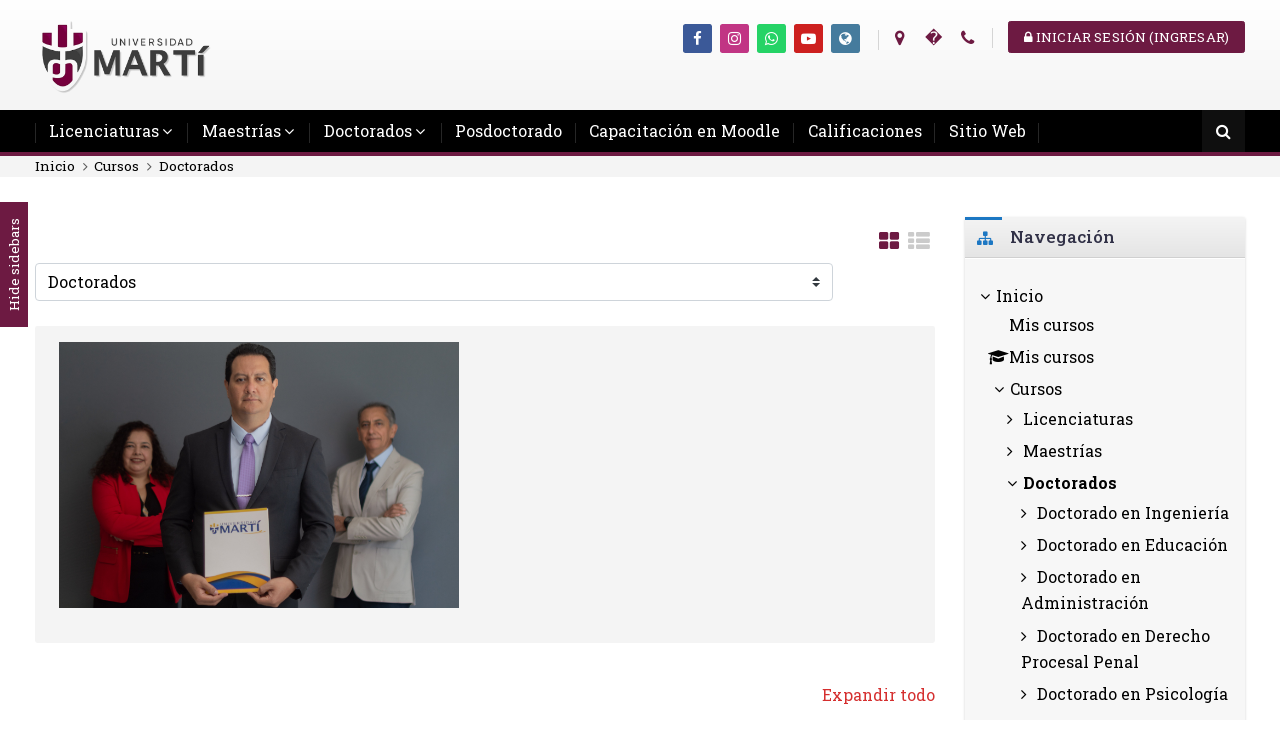

--- FILE ---
content_type: text/html; charset=utf-8
request_url: https://campusvirtual.umarti.edu.mx/course/index.php?categoryid=13
body_size: 61932
content:
<!DOCTYPE html>
<html  dir="ltr" lang="es-mx" xml:lang="es-mx">
<head>
    <title>INICIO: Todos los cursos</title>
   	<link rel="shortcut icon" href="//campusvirtual.umarti.edu.mx/pluginfile.php/1/theme_mb2cg/favicon/1763572529/logo1.ico" />
        <meta name="viewport" content="width=device-width, initial-scale=1.0">
    <link href="//fonts.googleapis.com/css?family=Roboto+Slab:400,500,700" rel="stylesheet">    	    <meta http-equiv="Content-Type" content="text/html; charset=utf-8" />
<meta name="keywords" content="moodle, INICIO: Todos los cursos" />
<link rel="stylesheet" type="text/css" href="https://campusvirtual.umarti.edu.mx/theme/yui_combo.php?rollup/3.17.2/yui-moodlesimple-min.css" /><script id="firstthemesheet" type="text/css">/** Required in order to fix style inclusion problems in IE with YUI **/</script><link rel="stylesheet" type="text/css" href="https://campusvirtual.umarti.edu.mx/theme/styles.php/mb2cg/1763572529_1/all" />
<link rel="stylesheet" type="text/css" href="https://campusvirtual.umarti.edu.mx/theme/mb2cg/assets/pe-icon-7-stroke/css/pe-icon-7-stroke.min.css" />
<link rel="stylesheet" type="text/css" href="https://campusvirtual.umarti.edu.mx/theme/mb2cg/assets/bootstrap/css/glyphicons.min.css" />
<link rel="stylesheet" type="text/css" href="https://campusvirtual.umarti.edu.mx/theme/mb2cg/assets/OwlCarousel/assets/owl.carousel.min.css" />
<script>
//<![CDATA[
var M = {}; M.yui = {};
M.pageloadstarttime = new Date();
M.cfg = {"wwwroot":"https:\/\/campusvirtual.umarti.edu.mx","homeurl":{},"sesskey":"6oeovfLAGV","sessiontimeout":"28800","sessiontimeoutwarning":"1200","themerev":"1763572529","slasharguments":1,"theme":"mb2cg","iconsystemmodule":"core\/icon_system_fontawesome","jsrev":"1763572531","admin":"admin","svgicons":true,"usertimezone":"Am\u00e9rica\/Cd de M\u00e9xico","courseId":1,"courseContextId":2,"contextid":2061,"contextInstanceId":13,"langrev":1769786295,"templaterev":"1763572531"};var yui1ConfigFn = function(me) {if(/-skin|reset|fonts|grids|base/.test(me.name)){me.type='css';me.path=me.path.replace(/\.js/,'.css');me.path=me.path.replace(/\/yui2-skin/,'/assets/skins/sam/yui2-skin')}};
var yui2ConfigFn = function(me) {var parts=me.name.replace(/^moodle-/,'').split('-'),component=parts.shift(),module=parts[0],min='-min';if(/-(skin|core)$/.test(me.name)){parts.pop();me.type='css';min=''}
if(module){var filename=parts.join('-');me.path=component+'/'+module+'/'+filename+min+'.'+me.type}else{me.path=component+'/'+component+'.'+me.type}};
YUI_config = {"debug":false,"base":"https:\/\/campusvirtual.umarti.edu.mx\/lib\/yuilib\/3.17.2\/","comboBase":"https:\/\/campusvirtual.umarti.edu.mx\/theme\/yui_combo.php?","combine":true,"filter":null,"insertBefore":"firstthemesheet","groups":{"yui2":{"base":"https:\/\/campusvirtual.umarti.edu.mx\/lib\/yuilib\/2in3\/2.9.0\/build\/","comboBase":"https:\/\/campusvirtual.umarti.edu.mx\/theme\/yui_combo.php?","combine":true,"ext":false,"root":"2in3\/2.9.0\/build\/","patterns":{"yui2-":{"group":"yui2","configFn":yui1ConfigFn}}},"moodle":{"name":"moodle","base":"https:\/\/campusvirtual.umarti.edu.mx\/theme\/yui_combo.php?m\/1763572531\/","combine":true,"comboBase":"https:\/\/campusvirtual.umarti.edu.mx\/theme\/yui_combo.php?","ext":false,"root":"m\/1763572531\/","patterns":{"moodle-":{"group":"moodle","configFn":yui2ConfigFn}},"filter":null,"modules":{"moodle-core-actionmenu":{"requires":["base","event","node-event-simulate"]},"moodle-core-blocks":{"requires":["base","node","io","dom","dd","dd-scroll","moodle-core-dragdrop","moodle-core-notification"]},"moodle-core-chooserdialogue":{"requires":["base","panel","moodle-core-notification"]},"moodle-core-dragdrop":{"requires":["base","node","io","dom","dd","event-key","event-focus","moodle-core-notification"]},"moodle-core-event":{"requires":["event-custom"]},"moodle-core-formchangechecker":{"requires":["base","event-focus","moodle-core-event"]},"moodle-core-handlebars":{"condition":{"trigger":"handlebars","when":"after"}},"moodle-core-languninstallconfirm":{"requires":["base","node","moodle-core-notification-confirm","moodle-core-notification-alert"]},"moodle-core-lockscroll":{"requires":["plugin","base-build"]},"moodle-core-maintenancemodetimer":{"requires":["base","node"]},"moodle-core-notification":{"requires":["moodle-core-notification-dialogue","moodle-core-notification-alert","moodle-core-notification-confirm","moodle-core-notification-exception","moodle-core-notification-ajaxexception"]},"moodle-core-notification-dialogue":{"requires":["base","node","panel","escape","event-key","dd-plugin","moodle-core-widget-focusafterclose","moodle-core-lockscroll"]},"moodle-core-notification-alert":{"requires":["moodle-core-notification-dialogue"]},"moodle-core-notification-confirm":{"requires":["moodle-core-notification-dialogue"]},"moodle-core-notification-exception":{"requires":["moodle-core-notification-dialogue"]},"moodle-core-notification-ajaxexception":{"requires":["moodle-core-notification-dialogue"]},"moodle-core-popuphelp":{"requires":["moodle-core-tooltip"]},"moodle-core-tooltip":{"requires":["base","node","io-base","moodle-core-notification-dialogue","json-parse","widget-position","widget-position-align","event-outside","cache-base"]},"moodle-core_availability-form":{"requires":["base","node","event","event-delegate","panel","moodle-core-notification-dialogue","json"]},"moodle-backup-backupselectall":{"requires":["node","event","node-event-simulate","anim"]},"moodle-backup-confirmcancel":{"requires":["node","node-event-simulate","moodle-core-notification-confirm"]},"moodle-course-categoryexpander":{"requires":["node","event-key"]},"moodle-course-dragdrop":{"requires":["base","node","io","dom","dd","dd-scroll","moodle-core-dragdrop","moodle-core-notification","moodle-course-coursebase","moodle-course-util"]},"moodle-course-management":{"requires":["base","node","io-base","moodle-core-notification-exception","json-parse","dd-constrain","dd-proxy","dd-drop","dd-delegate","node-event-delegate"]},"moodle-course-util":{"requires":["node"],"use":["moodle-course-util-base"],"submodules":{"moodle-course-util-base":{},"moodle-course-util-section":{"requires":["node","moodle-course-util-base"]},"moodle-course-util-cm":{"requires":["node","moodle-course-util-base"]}}},"moodle-form-dateselector":{"requires":["base","node","overlay","calendar"]},"moodle-form-passwordunmask":{"requires":[]},"moodle-form-shortforms":{"requires":["node","base","selector-css3","moodle-core-event"]},"moodle-question-chooser":{"requires":["moodle-core-chooserdialogue"]},"moodle-question-preview":{"requires":["base","dom","event-delegate","event-key","core_question_engine"]},"moodle-question-searchform":{"requires":["base","node"]},"moodle-availability_completion-form":{"requires":["base","node","event","moodle-core_availability-form"]},"moodle-availability_date-form":{"requires":["base","node","event","io","moodle-core_availability-form"]},"moodle-availability_grade-form":{"requires":["base","node","event","moodle-core_availability-form"]},"moodle-availability_group-form":{"requires":["base","node","event","moodle-core_availability-form"]},"moodle-availability_grouping-form":{"requires":["base","node","event","moodle-core_availability-form"]},"moodle-availability_profile-form":{"requires":["base","node","event","moodle-core_availability-form"]},"moodle-mod_assign-history":{"requires":["node","transition"]},"moodle-mod_attendance-groupfilter":{"requires":["base","node"]},"moodle-mod_quiz-autosave":{"requires":["base","node","event","event-valuechange","node-event-delegate","io-form"]},"moodle-mod_quiz-dragdrop":{"requires":["base","node","io","dom","dd","dd-scroll","moodle-core-dragdrop","moodle-core-notification","moodle-mod_quiz-quizbase","moodle-mod_quiz-util-base","moodle-mod_quiz-util-page","moodle-mod_quiz-util-slot","moodle-course-util"]},"moodle-mod_quiz-modform":{"requires":["base","node","event"]},"moodle-mod_quiz-questionchooser":{"requires":["moodle-core-chooserdialogue","moodle-mod_quiz-util","querystring-parse"]},"moodle-mod_quiz-quizbase":{"requires":["base","node"]},"moodle-mod_quiz-toolboxes":{"requires":["base","node","event","event-key","io","moodle-mod_quiz-quizbase","moodle-mod_quiz-util-slot","moodle-core-notification-ajaxexception"]},"moodle-mod_quiz-util":{"requires":["node","moodle-core-actionmenu"],"use":["moodle-mod_quiz-util-base"],"submodules":{"moodle-mod_quiz-util-base":{},"moodle-mod_quiz-util-slot":{"requires":["node","moodle-mod_quiz-util-base"]},"moodle-mod_quiz-util-page":{"requires":["node","moodle-mod_quiz-util-base"]}}},"moodle-message_airnotifier-toolboxes":{"requires":["base","node","io"]},"moodle-filter_glossary-autolinker":{"requires":["base","node","io-base","json-parse","event-delegate","overlay","moodle-core-event","moodle-core-notification-alert","moodle-core-notification-exception","moodle-core-notification-ajaxexception"]},"moodle-filter_mathjaxloader-loader":{"requires":["moodle-core-event"]},"moodle-editor_atto-editor":{"requires":["node","transition","io","overlay","escape","event","event-simulate","event-custom","node-event-html5","node-event-simulate","yui-throttle","moodle-core-notification-dialogue","moodle-core-notification-confirm","moodle-editor_atto-rangy","handlebars","timers","querystring-stringify"]},"moodle-editor_atto-plugin":{"requires":["node","base","escape","event","event-outside","handlebars","event-custom","timers","moodle-editor_atto-menu"]},"moodle-editor_atto-menu":{"requires":["moodle-core-notification-dialogue","node","event","event-custom"]},"moodle-editor_atto-rangy":{"requires":[]},"moodle-report_eventlist-eventfilter":{"requires":["base","event","node","node-event-delegate","datatable","autocomplete","autocomplete-filters"]},"moodle-report_loglive-fetchlogs":{"requires":["base","event","node","io","node-event-delegate"]},"moodle-gradereport_history-userselector":{"requires":["escape","event-delegate","event-key","handlebars","io-base","json-parse","moodle-core-notification-dialogue"]},"moodle-qbank_editquestion-chooser":{"requires":["moodle-core-chooserdialogue"]},"moodle-tool_capability-search":{"requires":["base","node"]},"moodle-tool_lp-dragdrop-reorder":{"requires":["moodle-core-dragdrop"]},"moodle-tool_monitor-dropdown":{"requires":["base","event","node"]},"moodle-assignfeedback_editpdf-editor":{"requires":["base","event","node","io","graphics","json","event-move","event-resize","transition","querystring-stringify-simple","moodle-core-notification-dialog","moodle-core-notification-alert","moodle-core-notification-warning","moodle-core-notification-exception","moodle-core-notification-ajaxexception"]},"moodle-atto_accessibilitychecker-button":{"requires":["color-base","moodle-editor_atto-plugin"]},"moodle-atto_accessibilityhelper-button":{"requires":["moodle-editor_atto-plugin"]},"moodle-atto_align-button":{"requires":["moodle-editor_atto-plugin"]},"moodle-atto_bold-button":{"requires":["moodle-editor_atto-plugin"]},"moodle-atto_charmap-button":{"requires":["moodle-editor_atto-plugin"]},"moodle-atto_clear-button":{"requires":["moodle-editor_atto-plugin"]},"moodle-atto_collapse-button":{"requires":["moodle-editor_atto-plugin"]},"moodle-atto_emojipicker-button":{"requires":["moodle-editor_atto-plugin"]},"moodle-atto_emoticon-button":{"requires":["moodle-editor_atto-plugin"]},"moodle-atto_equation-button":{"requires":["moodle-editor_atto-plugin","moodle-core-event","io","event-valuechange","tabview","array-extras"]},"moodle-atto_h5p-button":{"requires":["moodle-editor_atto-plugin"]},"moodle-atto_html-beautify":{},"moodle-atto_html-button":{"requires":["promise","moodle-editor_atto-plugin","moodle-atto_html-beautify","moodle-atto_html-codemirror","event-valuechange"]},"moodle-atto_html-codemirror":{"requires":["moodle-atto_html-codemirror-skin"]},"moodle-atto_image-button":{"requires":["moodle-editor_atto-plugin"]},"moodle-atto_indent-button":{"requires":["moodle-editor_atto-plugin"]},"moodle-atto_italic-button":{"requires":["moodle-editor_atto-plugin"]},"moodle-atto_link-button":{"requires":["moodle-editor_atto-plugin"]},"moodle-atto_managefiles-button":{"requires":["moodle-editor_atto-plugin"]},"moodle-atto_managefiles-usedfiles":{"requires":["node","escape"]},"moodle-atto_mb2shortcodes-button":{"requires":["moodle-editor_atto-plugin"]},"moodle-atto_media-button":{"requires":["moodle-editor_atto-plugin","moodle-form-shortforms"]},"moodle-atto_noautolink-button":{"requires":["moodle-editor_atto-plugin"]},"moodle-atto_orderedlist-button":{"requires":["moodle-editor_atto-plugin"]},"moodle-atto_recordrtc-button":{"requires":["moodle-editor_atto-plugin","moodle-atto_recordrtc-recording"]},"moodle-atto_recordrtc-recording":{"requires":["moodle-atto_recordrtc-button"]},"moodle-atto_rtl-button":{"requires":["moodle-editor_atto-plugin"]},"moodle-atto_strike-button":{"requires":["moodle-editor_atto-plugin"]},"moodle-atto_subscript-button":{"requires":["moodle-editor_atto-plugin"]},"moodle-atto_superscript-button":{"requires":["moodle-editor_atto-plugin"]},"moodle-atto_table-button":{"requires":["moodle-editor_atto-plugin","moodle-editor_atto-menu","event","event-valuechange"]},"moodle-atto_title-button":{"requires":["moodle-editor_atto-plugin"]},"moodle-atto_underline-button":{"requires":["moodle-editor_atto-plugin"]},"moodle-atto_undo-button":{"requires":["moodle-editor_atto-plugin"]},"moodle-atto_unorderedlist-button":{"requires":["moodle-editor_atto-plugin"]}}},"gallery":{"name":"gallery","base":"https:\/\/campusvirtual.umarti.edu.mx\/lib\/yuilib\/gallery\/","combine":true,"comboBase":"https:\/\/campusvirtual.umarti.edu.mx\/theme\/yui_combo.php?","ext":false,"root":"gallery\/1763572531\/","patterns":{"gallery-":{"group":"gallery"}}}},"modules":{"core_filepicker":{"name":"core_filepicker","fullpath":"https:\/\/campusvirtual.umarti.edu.mx\/lib\/javascript.php\/1763572531\/repository\/filepicker.js","requires":["base","node","node-event-simulate","json","async-queue","io-base","io-upload-iframe","io-form","yui2-treeview","panel","cookie","datatable","datatable-sort","resize-plugin","dd-plugin","escape","moodle-core_filepicker","moodle-core-notification-dialogue"]},"core_comment":{"name":"core_comment","fullpath":"https:\/\/campusvirtual.umarti.edu.mx\/lib\/javascript.php\/1763572531\/comment\/comment.js","requires":["base","io-base","node","json","yui2-animation","overlay","escape"]},"mathjax":{"name":"mathjax","fullpath":"https:\/\/cdn.jsdelivr.net\/npm\/mathjax@2.7.9\/MathJax.js?delayStartupUntil=configured"}}};
M.yui.loader = {modules: {}};

//]]>
</script>
	</head>
<body  id="page-course-index-category" class="format-site limitedwidth  path-course path-course-index chrome dir-ltr lang-es_mx yui-skin-sam yui3-skin-sam campusvirtual-umarti-edu-mx pagelayout-coursecategory course-1 context-2061 category-13 notloggedin theme-lfw header-light2 default-login nologgedin noguestuser editfw coursetheme- pre-bgstrip3 css_rbxt css_6wum sidebar-case sidebar-one">
<div>
    <a class="sr-only sr-only-focusable" href="#maincontent">Saltar al contenido principal</a>
</div><script src="https://campusvirtual.umarti.edu.mx/lib/javascript.php/1763572531/lib/polyfills/polyfill.js"></script>
<script src="https://campusvirtual.umarti.edu.mx/theme/yui_combo.php?rollup/3.17.2/yui-moodlesimple-min.js"></script><script src="https://campusvirtual.umarti.edu.mx/theme/jquery.php/core/jquery-3.6.1.min.js"></script>
<script src="https://campusvirtual.umarti.edu.mx/lib/javascript.php/1763572531/lib/javascript-static.js"></script>
<script>
//<![CDATA[
document.body.className += ' jsenabled';
//]]>
</script>

<div id="page-outer">
<div id="page">
<div id="page-a">
    <div id="main-header">
        <div class="container-fluid">
            <div class="row">
                <div class="col-md-12">
                 	<div class="main-logo" style="width:180px;">
	<a href="https://campusvirtual.umarti.edu.mx" title="CampusVirtual Umartí">
		<img src="//campusvirtual.umarti.edu.mx/pluginfile.php/1/theme_mb2cg/logo/1763572529/logo0.png" alt="Umartí">
	</a>                    
</div>					                    	<div class="mobile-nav"><a class="menu-bar show-menu" href="#" title="Menu"><i class="fa fa-bars"></i>Menu</a><ul class="main-menu theme-ddmenu clearfix" data-animtype="2" data-animspeed="150"><li class="dropdown"><a href="https://campusvirtual.umarti.edu.mx/course/index.php?categoryid=10" class="" data-toggle="" title="Licenciaturas">Licenciaturas<span class="mobile-arrow"></span></a><ul class="dropdown-list"><li class=""><a title="Ingeniería Civil" class="" href="https://umarti.edu.mx/index.php/ingenieria-civil/">Ingeniería Civil</a></li><li class=""><a title="Ingeniería en Informática" class="" href="https://umarti.edu.mx/index.php/ingenieria-informatica/">Ingeniería en Informática</a></li><li class=""><a title="Ingeniería en Tecnología y Producción" class="" href="https://umarti.edu.mx/index.php/ingenieria-tecnologia/">Ingeniería en Tecnología y Producción</a></li></ul><li class="dropdown"><a href="https://campusvirtual.umarti.edu.mx/course/index.php?categoryid=12" class="" data-toggle="" title="Maestrías">Maestrías<span class="mobile-arrow"></span></a><ul class="dropdown-list"><li class=""><a title="Administración" class="" href="https://umarti.edu.mx/index.php/maestria-en-administracion/">Administración</a></li><li class=""><a title="Ingeniería" class="" href="https://umarti.edu.mx/index.php/maestria-en-ingenieria/">Ingeniería</a></li><li class=""><a title="Ingeniería Ambiental" class="" href="https://umarti.edu.mx/index.php/maestria-en-ingenieria-ambiental/">Ingeniería Ambiental</a></li><li class=""><a title="Psicología" class="" href="https://umarti.edu.mx/index.php/maestria-en-psicologia/">Psicología</a></li></ul><li class="dropdown"><a href="https://campusvirtual.umarti.edu.mx/course/index.php?categoryid=13" class="" data-toggle="" title="Doctorados">Doctorados<span class="mobile-arrow"></span></a><ul class="dropdown-list"><li class=""><a title="Administración" class="" href="https://umarti.edu.mx/index.php/doctorado-en-administracion/">Administración</a></li><li class=""><a title="Educación" class="" href="https://umarti.edu.mx/index.php/doctorado-en-educacion/">Educación</a></li><li class=""><a title="Ingeniería" class="" href="https://umarti.edu.mx/index.php/doctorado-ingenieria/">Ingeniería</a></li><li class=""><a title="Psicología" class="" href="https://umarti.edu.mx/index.php/doctorado-en-psicologia/">Psicología</a></li></ul><li class=""><a title="Posdoctorado" class="" href="https://campusvirtual.umarti.edu.mx/course/index.php?categoryid=14">Posdoctorado</a></li><li class=""><a title="Capacitación en Moodle" class="" href="#">Capacitación en Moodle</a></li><li class=""><a title="Calificaciones" class="" href="https://campusvirtual.umarti.edu.mx/ModulodeCalificaciones/ConsultaHistorial.php#encabezado">Calificaciones</a></li><li class=""><a title="Sitio Web" class="" href="https://umarti.edu.mx/">Sitio Web</a></li><li class="search-item"><a href="#" title="Buscar"><i class="fa fa-search"></i></a></li></ul></div>
                                        
<div class="header-content" style="margin-top:9px;">
		<div class="header-content-b clearfix">
		<div class="theme-loginform"><a href="#" class="btn btn-primary login-open"><i class="fa fa-lock"></i> Iniciar sesión (ingresar)</a><div class="theme-loginform-inner"><div class="theme-loginform-form"><form id="header-form-login" method="post" action="https://campusvirtual.umarti.edu.mx/login/index.php"><div class="form-field"><label id="user"><i class="fa fa-user"></i></label><input id="login-username" type="text" name="username" placeholder="Usuario" /></div><div class="form-field"><label id="pass"><i class="fa fa-lock"></i></label><input id="login-password" type="password" name="password" placeholder="Contraseña" /></div><button type="submit"><i class="fa fa-angle-right"></i></button><input type="hidden" name="logintoken" value="f7IZE3pDz0ON2kHoL1aqcY3el48cgVH9" /></form><p class="login-info"><a href="https://campusvirtual.umarti.edu.mx/login/index.php">Forgot username or password?</a><p></div></div></div>        <div class="header-tools">
			     					            <ul class="theme-siteinfo"><li class="siteinfo-phone"><a href="#"><i class="fa fa-map-marker"></i></a><div class="siteinfo-content"><ul class="info-list"><li><span class="siteinfo-name">Poza Rica, Veracruz.:</span> Costa Rica #415, Col. 27 de septiembre</li></ul></div></li><li class="siteinfo-email"><a href="#"><i class="fa fa-envelope"></i></a><div class="siteinfo-content"><ul class="info-list"><li><span class="siteinfo-name">Contacto:</span> informes@umarti.edu.mx</li></ul></div></li><li class="siteinfo-phone"><a href="#"><i class="fa fa-phone"></i></a><div class="siteinfo-content"><ul class="info-list"><li><span class="siteinfo-name">Poza Rica:</span> 7828231105</li><li><span class="siteinfo-name">Xalapa:</span> 2288123195</li></ul></div></li></ul>                            <ul class="social-list"><li class="li-facebook"><a href="https://www.facebook.com/UniversidadMarti/" target="_balnk" title="Facebook"><i class="fa fa-facebook"></i></a></li><li class="li-instagram"><a href="https://www.instagram.com/universidad_marti/?hl=es-la" target="_balnk" title="Instagram"><i class="fa fa-instagram"></i></a></li><li class="li-whatsapp"><a href="https://wa.me/message/LTTT5FC7RKQKF1" target="_balnk" title="WhatsApp"><i class="fa fa-whatsapp"></i></a></li><li class="li-youtube-play"><a href="https://www.youtube.com/channel/UC20HWK6_gZgdDSdpqawZGiA" target="_balnk" title="Youtube"><i class="fa fa-youtube-play"></i></a></li><li class="li-globe"><a href="https://www.umarti.edu.mx" target="_balnk" title="Web"><i class="fa fa-globe"></i></a></li></ul>                    </div>
		<a class="header-tools-toggle btn btn-secondary btn-full" href="#"><i class="fa fa-angle-down"></i></a>
    </div>
</div>
                                    </div>
            </div>
        </div>
    </div>
	<div class="mb2notices"></div>                <div id="main-navigation">
            <div class="main-navigation-inner">
                <div class="container-fluid menu-container">
                    <div class="row">
                        <div class="col-md-12">
                            <a class="menu-bar show-menu" href="#" title="Menu"><i class="fa fa-bars"></i>Menu</a><ul class="main-menu theme-ddmenu clearfix" data-animtype="2" data-animspeed="150"><li class="dropdown"><a href="https://campusvirtual.umarti.edu.mx/course/index.php?categoryid=10" class="" data-toggle="" title="Licenciaturas">Licenciaturas<span class="mobile-arrow"></span></a><ul class="dropdown-list"><li class=""><a title="Ingeniería Civil" class="" href="https://umarti.edu.mx/index.php/ingenieria-civil/">Ingeniería Civil</a></li><li class=""><a title="Ingeniería en Informática" class="" href="https://umarti.edu.mx/index.php/ingenieria-informatica/">Ingeniería en Informática</a></li><li class=""><a title="Ingeniería en Tecnología y Producción" class="" href="https://umarti.edu.mx/index.php/ingenieria-tecnologia/">Ingeniería en Tecnología y Producción</a></li></ul><li class="dropdown"><a href="https://campusvirtual.umarti.edu.mx/course/index.php?categoryid=12" class="" data-toggle="" title="Maestrías">Maestrías<span class="mobile-arrow"></span></a><ul class="dropdown-list"><li class=""><a title="Administración" class="" href="https://umarti.edu.mx/index.php/maestria-en-administracion/">Administración</a></li><li class=""><a title="Ingeniería" class="" href="https://umarti.edu.mx/index.php/maestria-en-ingenieria/">Ingeniería</a></li><li class=""><a title="Ingeniería Ambiental" class="" href="https://umarti.edu.mx/index.php/maestria-en-ingenieria-ambiental/">Ingeniería Ambiental</a></li><li class=""><a title="Psicología" class="" href="https://umarti.edu.mx/index.php/maestria-en-psicologia/">Psicología</a></li></ul><li class="dropdown"><a href="https://campusvirtual.umarti.edu.mx/course/index.php?categoryid=13" class="" data-toggle="" title="Doctorados">Doctorados<span class="mobile-arrow"></span></a><ul class="dropdown-list"><li class=""><a title="Administración" class="" href="https://umarti.edu.mx/index.php/doctorado-en-administracion/">Administración</a></li><li class=""><a title="Educación" class="" href="https://umarti.edu.mx/index.php/doctorado-en-educacion/">Educación</a></li><li class=""><a title="Ingeniería" class="" href="https://umarti.edu.mx/index.php/doctorado-ingenieria/">Ingeniería</a></li><li class=""><a title="Psicología" class="" href="https://umarti.edu.mx/index.php/doctorado-en-psicologia/">Psicología</a></li></ul><li class=""><a title="Posdoctorado" class="" href="https://campusvirtual.umarti.edu.mx/course/index.php?categoryid=14">Posdoctorado</a></li><li class=""><a title="Capacitación en Moodle" class="" href="#">Capacitación en Moodle</a></li><li class=""><a title="Calificaciones" class="" href="https://campusvirtual.umarti.edu.mx/ModulodeCalificaciones/ConsultaHistorial.php#encabezado">Calificaciones</a></li><li class=""><a title="Sitio Web" class="" href="https://umarti.edu.mx/">Sitio Web</a></li><li class="search-item"><a href="#" title="Buscar"><i class="fa fa-search"></i></a></li></ul>                        </div>
                    </div>
                </div>
                <div class="theme-searchform"><a href="#" class="search-close"><i class="icon2 pe-7s-close"></i></a><div class="container-fluid"><div class="row"><div class="col-md-12"><form id="theme-search" action="https://campusvirtual.umarti.edu.mx/course/search.php"><input id="theme-searchbox" type="text" value="" placeholder="Buscar cursos" name="search"><button type="submit"><i class="fa fa-search"></i></button></form></div></div></div></div>            </div>
        </div>
            </div><!-- //end #page-a -->
<div id="page-b">
	<div id="page-header" class="nobutton">
	<div class="inner">
        <div class="container-fluid">
            <div class="row">
                <div class="col-md-12">
                    <div class="breadcrumb"><nav aria-label="Barra de Navegación">
    <ol class="breadcrumb">
                <li class="breadcrumb-item">
                    <a href="https://campusvirtual.umarti.edu.mx/"  >Inicio</a>
                </li>
        
                <li class="breadcrumb-item">
                    <a href="https://campusvirtual.umarti.edu.mx/course/index.php"  >Cursos</a>
                </li>
        
                <li class="breadcrumb-item">
                    <a href="https://campusvirtual.umarti.edu.mx/course/index.php?categoryid=13" aria-current="page" >Doctorados</a>
                </li>
        </ol>
</nav></div>
					                </div>
            </div>
        </div>
    </div>
</div>
	<div class="mb2notices"></div><div id="main-content">
    <div class="container-fluid">
        <div class="row">
     		<div id="region-main" class="content-col col-md-9">
            	<div id="page-content">
																					<div class="course-layout-switcher"><a href="#" class="grid-layout" title="Grid layout" data-toggle="tooltip" data-trigger="hover"><i class="fa fa-th-large"></i></a><a href="#" class="list-layout active" title="List layout" data-toggle="tooltip" data-trigger="hover"><i class="fa fa-th-list"></i></a></div>					                	<span class="notifications" id="user-notifications"></span>					                	<div role="main"><span id="maincontent"></span><span></span><div class="container-fluid tertiary-navigation" id="action_bar">
    <div class="row">
            <div class="navitem">
                <div class="urlselect text-truncate w-100">
                    <form method="post" action="https://campusvirtual.umarti.edu.mx/course/jumpto.php" class="form-inline" id="url_select_f697ff4e754d381">
                        <input type="hidden" name="sesskey" value="6oeovfLAGV">
                            <label for="url_select697ff4e754d382" class="sr-only">
                                Categorías
                            </label>
                        <select  id="url_select697ff4e754d382" class="custom-select urlselect text-truncate w-100" name="jump"
                                 >
                                    <option value="/course/index.php?categoryid=10" >Licenciaturas</option>
                                    <option value="/course/index.php?categoryid=49" >Licenciaturas / Licenciatura en Ingeniería Civil</option>
                                    <option value="/course/index.php?categoryid=52" >Licenciaturas / Licenciatura en Ingeniería Civil / Primer Semestre </option>
                                    <option value="/course/index.php?categoryid=53" >Licenciaturas / Licenciatura en Ingeniería Civil / Segundo Semestre</option>
                                    <option value="/course/index.php?categoryid=54" >Licenciaturas / Licenciatura en Ingeniería Civil / Tercer Semestre</option>
                                    <option value="/course/index.php?categoryid=55" >Licenciaturas / Licenciatura en Ingeniería Civil / Cuarto Semestre</option>
                                    <option value="/course/index.php?categoryid=64" >Licenciaturas / Licenciatura en Ingeniería Civil / Quinto Semestre</option>
                                    <option value="/course/index.php?categoryid=65" >Licenciaturas / Licenciatura en Ingeniería Civil / Sexto Semestre</option>
                                    <option value="/course/index.php?categoryid=66" >Licenciaturas / Licenciatura en Ingeniería Civil / Séptimo Semestre</option>
                                    <option value="/course/index.php?categoryid=67" >Licenciaturas / Licenciatura en Ingeniería Civil / Octavo Semestre</option>
                                    <option value="/course/index.php?categoryid=50" >Licenciaturas / Licenciatura en Ingeniería en Tecnología y Producción</option>
                                    <option value="/course/index.php?categoryid=56" >Licenciaturas / Licenciatura en Ingeniería en Tecnología y Producción / Primer Cuatrimestre</option>
                                    <option value="/course/index.php?categoryid=57" >Licenciaturas / Licenciatura en Ingeniería en Tecnología y Producción / Segundo Cuatrimestre</option>
                                    <option value="/course/index.php?categoryid=58" >Licenciaturas / Licenciatura en Ingeniería en Tecnología y Producción / Tercer Cuatrimestre</option>
                                    <option value="/course/index.php?categoryid=59" >Licenciaturas / Licenciatura en Ingeniería en Tecnología y Producción / Cuarto Cuatrimestre</option>
                                    <option value="/course/index.php?categoryid=69" >Licenciaturas / Licenciatura en Ingeniería en Tecnología y Producción / Quinto Cuatrimestre</option>
                                    <option value="/course/index.php?categoryid=70" >Licenciaturas / Licenciatura en Ingeniería en Tecnología y Producción / Sexto Cuatrimestre</option>
                                    <option value="/course/index.php?categoryid=71" >Licenciaturas / Licenciatura en Ingeniería en Tecnología y Producción / Séptimo Cuatrimestre</option>
                                    <option value="/course/index.php?categoryid=72" >Licenciaturas / Licenciatura en Ingeniería en Tecnología y Producción / Octavo Cuatrimestre</option>
                                    <option value="/course/index.php?categoryid=73" >Licenciaturas / Licenciatura en Ingeniería en Tecnología y Producción / Noveno Cuatrimestre</option>
                                    <option value="/course/index.php?categoryid=51" >Licenciaturas / Licenciatura en Ingeniería Informática</option>
                                    <option value="/course/index.php?categoryid=60" >Licenciaturas / Licenciatura en Ingeniería Informática / Primer Cuatrimestre</option>
                                    <option value="/course/index.php?categoryid=61" >Licenciaturas / Licenciatura en Ingeniería Informática / Segundo Cuatrimestre</option>
                                    <option value="/course/index.php?categoryid=62" >Licenciaturas / Licenciatura en Ingeniería Informática / Tercer Cuatrimestre</option>
                                    <option value="/course/index.php?categoryid=63" >Licenciaturas / Licenciatura en Ingeniería Informática / Cuarto Cuatrimestre</option>
                                    <option value="/course/index.php?categoryid=74" >Licenciaturas / Licenciatura en Ingeniería Informática / Quinto Cuatrimestre</option>
                                    <option value="/course/index.php?categoryid=75" >Licenciaturas / Licenciatura en Ingeniería Informática / Sexto Cuatrimestre</option>
                                    <option value="/course/index.php?categoryid=76" >Licenciaturas / Licenciatura en Ingeniería Informática / Séptimo Cuatrimestre</option>
                                    <option value="/course/index.php?categoryid=77" >Licenciaturas / Licenciatura en Ingeniería Informática / Octavo Cuatrimestre</option>
                                    <option value="/course/index.php?categoryid=78" >Licenciaturas / Licenciatura en Ingeniería Informática / Noveno Cuatrimestre</option>
                                    <option value="/course/index.php?categoryid=12" >Maestrías</option>
                                    <option value="/course/index.php?categoryid=33" >Maestrías / Maestría en Ingeniería</option>
                                    <option value="/course/index.php?categoryid=34" >Maestrías / Maestría en Ingeniería / Primer Semestre</option>
                                    <option value="/course/index.php?categoryid=35" >Maestrías / Maestría en Ingeniería / Segundo Semestre</option>
                                    <option value="/course/index.php?categoryid=36" >Maestrías / Maestría en Ingeniería / Tercer Semestre</option>
                                    <option value="/course/index.php?categoryid=37" >Maestrías / Maestría en Ingeniería / Cuarto Semestre</option>
                                    <option value="/course/index.php?categoryid=38" >Maestrías / Maestría en Ingeniería Ambiental</option>
                                    <option value="/course/index.php?categoryid=39" >Maestrías / Maestría en Ingeniería Ambiental / Primer Semestre</option>
                                    <option value="/course/index.php?categoryid=41" >Maestrías / Maestría en Ingeniería Ambiental / Segundo Semestre</option>
                                    <option value="/course/index.php?categoryid=42" >Maestrías / Maestría en Ingeniería Ambiental / Tercer Semestre</option>
                                    <option value="/course/index.php?categoryid=43" >Maestrías / Maestría en Ingeniería Ambiental / Cuarto Semestre</option>
                                    <option value="/course/index.php?categoryid=44" >Maestrías / Maestría en Administración</option>
                                    <option value="/course/index.php?categoryid=45" >Maestrías / Maestría en Administración / Primer Semestre</option>
                                    <option value="/course/index.php?categoryid=46" >Maestrías / Maestría en Administración / Segundo Semestre</option>
                                    <option value="/course/index.php?categoryid=47" >Maestrías / Maestría en Administración / Tercer Semestre</option>
                                    <option value="/course/index.php?categoryid=48" >Maestrías / Maestría en Administración / Cuarto Semestre</option>
                                    <option value="/course/index.php?categoryid=79" >Maestrías / Maestría en Derecho Procesal Penal</option>
                                    <option value="/course/index.php?categoryid=80" >Maestrías / Maestría en Derecho Procesal Penal / Primer Semestre</option>
                                    <option value="/course/index.php?categoryid=81" >Maestrías / Maestría en Derecho Procesal Penal / Segundo Semestre</option>
                                    <option value="/course/index.php?categoryid=82" >Maestrías / Maestría en Derecho Procesal Penal / Tercer Semestre</option>
                                    <option value="/course/index.php?categoryid=83" >Maestrías / Maestría en Derecho Procesal Penal / Cuarto Semestre</option>
                                    <option value="/course/index.php?categoryid=96" >Maestrías / Maestría en Psicología</option>
                                    <option value="/course/index.php?categoryid=97" >Maestrías / Maestría en Psicología / Primer Semestre</option>
                                    <option value="/course/index.php?categoryid=98" >Maestrías / Maestría en Psicología / Segundo Semestre</option>
                                    <option value="/course/index.php?categoryid=99" >Maestrías / Maestría en Psicología / Tercer Semestre</option>
                                    <option value="/course/index.php?categoryid=100" >Maestrías / Maestría en Psicología / Cuarto Semestre</option>
                                    <option value="/course/index.php?categoryid=13" selected>Doctorados</option>
                                    <option value="/course/index.php?categoryid=15" >Doctorados / Doctorado en Ingeniería</option>
                                    <option value="/course/index.php?categoryid=19" >Doctorados / Doctorado en Ingeniería / Primer Semestre</option>
                                    <option value="/course/index.php?categoryid=20" >Doctorados / Doctorado en Ingeniería / Segundo Semestre</option>
                                    <option value="/course/index.php?categoryid=23" >Doctorados / Doctorado en Ingeniería / Tercer Semestre</option>
                                    <option value="/course/index.php?categoryid=24" >Doctorados / Doctorado en Ingeniería / Cuarto Semestre</option>
                                    <option value="/course/index.php?categoryid=16" >Doctorados / Doctorado en Educación</option>
                                    <option value="/course/index.php?categoryid=25" >Doctorados / Doctorado en Educación / Primer Semestre</option>
                                    <option value="/course/index.php?categoryid=26" >Doctorados / Doctorado en Educación / Segundo Semestre</option>
                                    <option value="/course/index.php?categoryid=27" >Doctorados / Doctorado en Educación / Tercer Semestre</option>
                                    <option value="/course/index.php?categoryid=28" >Doctorados / Doctorado en Educación / Cuarto Semestre</option>
                                    <option value="/course/index.php?categoryid=17" >Doctorados / Doctorado en Administración</option>
                                    <option value="/course/index.php?categoryid=29" >Doctorados / Doctorado en Administración / Primer Semestre</option>
                                    <option value="/course/index.php?categoryid=30" >Doctorados / Doctorado en Administración / Segundo Semestre</option>
                                    <option value="/course/index.php?categoryid=31" >Doctorados / Doctorado en Administración / Tercer Semestre</option>
                                    <option value="/course/index.php?categoryid=32" >Doctorados / Doctorado en Administración / Cuarto Semestre</option>
                                    <option value="/course/index.php?categoryid=84" >Doctorados / Doctorado en Derecho Procesal Penal</option>
                                    <option value="/course/index.php?categoryid=85" >Doctorados / Doctorado en Derecho Procesal Penal / Primer Semestre</option>
                                    <option value="/course/index.php?categoryid=86" >Doctorados / Doctorado en Derecho Procesal Penal / Segundo Semestre</option>
                                    <option value="/course/index.php?categoryid=87" >Doctorados / Doctorado en Derecho Procesal Penal / Tercer Semestre</option>
                                    <option value="/course/index.php?categoryid=88" >Doctorados / Doctorado en Derecho Procesal Penal / Cuarto Semestre</option>
                                    <option value="/course/index.php?categoryid=91" >Doctorados / Doctorado en Psicología</option>
                                    <option value="/course/index.php?categoryid=92" >Doctorados / Doctorado en Psicología / Primer Semestre</option>
                                    <option value="/course/index.php?categoryid=93" >Doctorados / Doctorado en Psicología / Segundo Semestre</option>
                                    <option value="/course/index.php?categoryid=94" >Doctorados / Doctorado en Psicología / Tercer Semestre</option>
                                    <option value="/course/index.php?categoryid=95" >Doctorados / Doctorado en Psicología / Cuarto Semestre</option>
                                    <option value="/course/index.php?categoryid=14" >Posdoctorado</option>
                                    <option value="/course/index.php?categoryid=7" >Posdoctorado / Posdoctorado en Ciencia y Tecnología</option>
                                    <option value="/course/index.php?categoryid=18" >Diplomados</option>
                                    <option value="/course/index.php?categoryid=89" >Estandar de competencia</option>
                                    <option value="/course/index.php?categoryid=90" >Exámenes de competencias</option>
                                    <option value="/course/index.php?categoryid=101" >Cursos de capacitación</option>
                        </select>
                            <noscript>
                                <input type="submit" class="btn btn-secondary ml-1" value="Ir">
                            </noscript>
                    </form>
                </div>
            </div>
            <div class="navitem">
                <div class="simplesearchform ">
                    <form autocomplete="off" action="https://campusvirtual.umarti.edu.mx/course/search.php" method="get" accept-charset="utf-8" class="mform form-inline simplesearchform">
                    <div class="input-group">
                        <label for="searchinput-697ff4e756491697ff4e754d383">
                            <span class="sr-only">Buscar cursos</span>
                        </label>
                        <input type="text"
                           id="searchinput-697ff4e756491697ff4e754d383"
                           class="form-control"
                           placeholder="Buscar cursos"
                           aria-label="Buscar cursos"
                           name="search"
                           data-region="input"
                           autocomplete="off"
                           value=""
                        >
                        <div class="input-group-append">
                            <button type="submit"
                                class="btn  btn-primary search-icon"
                                
                            >
                                <i class="icon fa fa-search fa-fw " aria-hidden="true"  ></i>
                                <span class="sr-only">Buscar cursos</span>
                            </button>
                        </div>
                
                    </div>
                    </form>
                </div>            </div>
    </div>
</div><div class="box py-3 generalbox info"><div class="no-overflow"><p dir="ltr" style="text-align: left;"><img src="https://campusvirtual.umarti.edu.mx/pluginfile.php/2061/coursecat/description/DSC_0122-min.jpg" alt="" role="presentation" class="img-fluid atto_image_button_text-bottom" width="400" height="266"></p></div></div><div class="course_category_tree clearfix category-browse category-browse-13"><div class="collapsible-actions"><a class="collapseexpand aabtn" href="#">Expandir todo</a></div><div class="content"><div class="subcategories"><div class="category notloaded with_children collapsed" data-categoryid="15" data-depth="1" data-showcourses="15" data-type="0"><div class="info"><h3 class="categoryname aabtn"><a href="https://campusvirtual.umarti.edu.mx/course/index.php?categoryid=15">Doctorado en Ingeniería</a></h3></div><div class="content"></div></div><div class="category notloaded with_children collapsed" data-categoryid="16" data-depth="1" data-showcourses="15" data-type="0"><div class="info"><h3 class="categoryname aabtn"><a href="https://campusvirtual.umarti.edu.mx/course/index.php?categoryid=16">Doctorado en Educación</a></h3></div><div class="content"></div></div><div class="category notloaded with_children collapsed" data-categoryid="17" data-depth="1" data-showcourses="15" data-type="0"><div class="info"><h3 class="categoryname aabtn"><a href="https://campusvirtual.umarti.edu.mx/course/index.php?categoryid=17">Doctorado en Administración</a></h3></div><div class="content"></div></div><div class="category notloaded with_children collapsed" data-categoryid="84" data-depth="1" data-showcourses="15" data-type="0"><div class="info"><h3 class="categoryname aabtn"><a href="https://campusvirtual.umarti.edu.mx/course/index.php?categoryid=84">Doctorado en Derecho Procesal Penal</a></h3></div><div class="content"></div></div><div class="category notloaded with_children collapsed" data-categoryid="91" data-depth="1" data-showcourses="15" data-type="0"><div class="info"><h3 class="categoryname aabtn"><a href="https://campusvirtual.umarti.edu.mx/course/index.php?categoryid=91">Doctorado en Psicología</a></h3></div><div class="content"></div></div></div></div></div></div>                                                        	                </div>
       		</div>                            <div class="sidebar-col col-md-3">
                <aside id="block-region-side-pre" class="side-pre style-default block-region" data-blockregion="side-pre" data-droptarget="1"><a href="#sb-1" class="sr-only sr-only-focusable">Omitir Navegación</a>

<section id="inst552"
     class=" block_navigation block  card mb-3"
     role="navigation"
     data-block="navigation"
     data-instance-id="552"
          aria-labelledby="instance-552-header"
     >

    <div class="card-body p-3">

            <h5 id="instance-552-header" class="card-title d-inline">Navegación</h5>


        <div class="card-text content mt-3">
            <ul class="block_tree list" role="tree" data-ajax-loader="block_navigation/nav_loader"><li class="type_unknown depth_1 contains_branch" role="treeitem" aria-expanded="true" aria-owns="random697ff4e754d385_group" data-collapsible="false" aria-labelledby="random697ff4e754d384_label_1_1"><p class="tree_item branch navigation_node"><a tabindex="-1" id="random697ff4e754d384_label_1_1" href="https://campusvirtual.umarti.edu.mx/">Inicio</a></p><ul id="random697ff4e754d385_group" role="group"><li class="type_custom depth_2 item_with_icon" role="treeitem" aria-labelledby="random697ff4e754d386_label_2_3"><p class="tree_item hasicon"><a tabindex="-1" id="random697ff4e754d386_label_2_3" href="https://campusvirtual.umarti.edu.mx/my/courses.php"><i class="icon fa fa-fw fa-fw navicon" aria-hidden="true"  ></i><span class="item-content-wrap">Mis cursos</span></a></p></li><li class="type_system depth_2 item_with_icon" role="treeitem" aria-labelledby="random697ff4e754d386_label_2_4"><p class="tree_item hasicon"><a tabindex="-1" id="random697ff4e754d386_label_2_4" href="https://campusvirtual.umarti.edu.mx/my/courses.php"><i class="icon fa fa-graduation-cap fa-fw navicon" aria-hidden="true"  ></i><span class="item-content-wrap">Mis cursos</span></a></p></li><li class="type_system depth_2 contains_branch" role="treeitem" aria-expanded="true" aria-owns="random697ff4e754d389_group" aria-labelledby="random697ff4e754d386_label_2_5"><p class="tree_item branch canexpand"><a tabindex="-1" id="random697ff4e754d386_label_2_5" href="https://campusvirtual.umarti.edu.mx/course/index.php">Cursos</a></p><ul id="random697ff4e754d389_group" role="group"><li class="type_category depth_3 contains_branch" role="treeitem" aria-expanded="false" data-requires-ajax="true" data-loaded="false" data-node-id="expandable_branch_10_10" data-node-key="10" data-node-type="10" aria-labelledby="random697ff4e754d3810_label_3_6"><p class="tree_item branch" id="expandable_branch_10_10"><span tabindex="-1" id="random697ff4e754d3810_label_3_6">Licenciaturas</span></p></li><li class="type_category depth_3 contains_branch" role="treeitem" aria-expanded="false" data-requires-ajax="true" data-loaded="false" data-node-id="expandable_branch_10_12" data-node-key="12" data-node-type="10" aria-labelledby="random697ff4e754d3810_label_3_7"><p class="tree_item branch" id="expandable_branch_10_12"><span tabindex="-1" id="random697ff4e754d3810_label_3_7">Maestrías</span></p></li><li class="type_category depth_3 contains_branch current_branch" role="treeitem" aria-expanded="true" aria-owns="random697ff4e754d3811_group" aria-labelledby="random697ff4e754d3810_label_3_8"><p class="tree_item branch active_tree_node canexpand"><span tabindex="-1" id="random697ff4e754d3810_label_3_8">Doctorados</span></p><ul id="random697ff4e754d3811_group" role="group"><li class="type_category depth_4 contains_branch" role="treeitem" aria-expanded="false" data-requires-ajax="true" data-loaded="false" data-node-id="expandable_branch_10_15" data-node-key="15" data-node-type="10" aria-labelledby="random697ff4e754d3812_label_4_9"><p class="tree_item branch" id="expandable_branch_10_15"><span tabindex="-1" id="random697ff4e754d3812_label_4_9">Doctorado en Ingeniería</span></p></li><li class="type_category depth_4 contains_branch" role="treeitem" aria-expanded="false" data-requires-ajax="true" data-loaded="false" data-node-id="expandable_branch_10_16" data-node-key="16" data-node-type="10" aria-labelledby="random697ff4e754d3812_label_4_10"><p class="tree_item branch" id="expandable_branch_10_16"><span tabindex="-1" id="random697ff4e754d3812_label_4_10">Doctorado en Educación</span></p></li><li class="type_category depth_4 contains_branch" role="treeitem" aria-expanded="false" data-requires-ajax="true" data-loaded="false" data-node-id="expandable_branch_10_17" data-node-key="17" data-node-type="10" aria-labelledby="random697ff4e754d3812_label_4_11"><p class="tree_item branch" id="expandable_branch_10_17"><span tabindex="-1" id="random697ff4e754d3812_label_4_11">Doctorado en Administración</span></p></li><li class="type_category depth_4 contains_branch" role="treeitem" aria-expanded="false" data-requires-ajax="true" data-loaded="false" data-node-id="expandable_branch_10_84" data-node-key="84" data-node-type="10" aria-labelledby="random697ff4e754d3812_label_4_12"><p class="tree_item branch" id="expandable_branch_10_84"><span tabindex="-1" id="random697ff4e754d3812_label_4_12">Doctorado en Derecho Procesal Penal</span></p></li><li class="type_category depth_4 contains_branch" role="treeitem" aria-expanded="false" data-requires-ajax="true" data-loaded="false" data-node-id="expandable_branch_10_91" data-node-key="91" data-node-type="10" aria-labelledby="random697ff4e754d3812_label_4_13"><p class="tree_item branch" id="expandable_branch_10_91"><span tabindex="-1" id="random697ff4e754d3812_label_4_13">Doctorado en Psicología</span></p></li></ul></li><li class="type_category depth_3 contains_branch" role="treeitem" aria-expanded="false" data-requires-ajax="true" data-loaded="false" data-node-id="expandable_branch_10_14" data-node-key="14" data-node-type="10" aria-labelledby="random697ff4e754d3810_label_3_14"><p class="tree_item branch" id="expandable_branch_10_14"><span tabindex="-1" id="random697ff4e754d3810_label_3_14">Posdoctorado</span></p></li><li class="type_category depth_3 contains_branch" role="treeitem" aria-expanded="false" data-requires-ajax="true" data-loaded="false" data-node-id="expandable_branch_10_18" data-node-key="18" data-node-type="10" aria-labelledby="random697ff4e754d3810_label_3_15"><p class="tree_item branch" id="expandable_branch_10_18"><span tabindex="-1" id="random697ff4e754d3810_label_3_15">Diplomados</span></p></li><li class="type_category depth_3 contains_branch" role="treeitem" aria-expanded="false" data-requires-ajax="true" data-loaded="false" data-node-id="expandable_branch_10_89" data-node-key="89" data-node-type="10" aria-labelledby="random697ff4e754d3810_label_3_17"><p class="tree_item branch" id="expandable_branch_10_89"><span tabindex="-1" id="random697ff4e754d3810_label_3_17">Estandar de competencia</span></p></li><li class="type_category depth_3 contains_branch" role="treeitem" aria-expanded="false" data-requires-ajax="true" data-loaded="false" data-node-id="expandable_branch_10_90" data-node-key="90" data-node-type="10" aria-labelledby="random697ff4e754d3810_label_3_18"><p class="tree_item branch" id="expandable_branch_10_90"><span tabindex="-1" id="random697ff4e754d3810_label_3_18">Exámenes de competencias</span></p></li><li class="type_category depth_3 contains_branch" role="treeitem" aria-expanded="false" data-requires-ajax="true" data-loaded="false" data-node-id="expandable_branch_10_101" data-node-key="101" data-node-type="10" aria-labelledby="random697ff4e754d3810_label_3_19"><p class="tree_item branch" id="expandable_branch_10_101"><span tabindex="-1" id="random697ff4e754d3810_label_3_19">Cursos de capacitación</span></p></li></ul></li></ul></li></ul>
            <div class="footer"></div>
            
        </div>

    </div>

</section>

  <span id="sb-1"></span></aside>                </div>
                	</div>
	</div>
</div>
		<div class="mb2notices"></div><footer id="footer" class="dark1">
	<div class="container-fluid">
    	<div class="row">
        	<div class="col-md-12">
            	<div class="footer-content clearfix">
					<p class="footer-text">Copyright © Cognitio 2018. All rights reserved.</p>
                                        	<div class="footer-el">
														                                <ul class="social-list"><li class="li-facebook"><a href="https://www.facebook.com/UniversidadMarti/" target="_balnk" title="Facebook"><i class="fa fa-facebook"></i></a></li><li class="li-instagram"><a href="https://www.instagram.com/universidad_marti/?hl=es-la" target="_balnk" title="Instagram"><i class="fa fa-instagram"></i></a></li><li class="li-whatsapp"><a href="https://wa.me/message/LTTT5FC7RKQKF1" target="_balnk" title="WhatsApp"><i class="fa fa-whatsapp"></i></a></li><li class="li-youtube-play"><a href="https://www.youtube.com/channel/UC20HWK6_gZgdDSdpqawZGiA" target="_balnk" title="Youtube"><i class="fa fa-youtube-play"></i></a></li><li class="li-globe"><a href="https://www.umarti.edu.mx" target="_balnk" title="Web"><i class="fa fa-globe"></i></a></li></ul>                                                    </div>
                                    </div>
				     		</div>
        </div>
    </div>
</footer>
</div><!-- //end #page-b -->
</div><!-- //end #page -->
</div><!-- //end #page-outer -->
<div class="fixed-bar">
		<a href="#" class="theme-hide-sidebar mode1"" data-showtext="Show sidebars" data-hidetext="Hide sidebars">Hide sidebars</a></div>
<script>
//<![CDATA[
var require = {
    baseUrl : 'https://campusvirtual.umarti.edu.mx/lib/requirejs.php/1763572531/',
    // We only support AMD modules with an explicit define() statement.
    enforceDefine: true,
    skipDataMain: true,
    waitSeconds : 0,

    paths: {
        jquery: 'https://campusvirtual.umarti.edu.mx/lib/javascript.php/1763572531/lib/jquery/jquery-3.6.1.min',
        jqueryui: 'https://campusvirtual.umarti.edu.mx/lib/javascript.php/1763572531/lib/jquery/ui-1.13.2/jquery-ui.min',
        jqueryprivate: 'https://campusvirtual.umarti.edu.mx/lib/javascript.php/1763572531/lib/requirejs/jquery-private'
    },

    // Custom jquery config map.
    map: {
      // '*' means all modules will get 'jqueryprivate'
      // for their 'jquery' dependency.
      '*': { jquery: 'jqueryprivate' },
      // Stub module for 'process'. This is a workaround for a bug in MathJax (see MDL-60458).
      '*': { process: 'core/first' },

      // 'jquery-private' wants the real jQuery module
      // though. If this line was not here, there would
      // be an unresolvable cyclic dependency.
      jqueryprivate: { jquery: 'jquery' }
    }
};

//]]>
</script>
<script src="https://campusvirtual.umarti.edu.mx/lib/javascript.php/1763572531/lib/requirejs/require.min.js"></script>
<script>
//<![CDATA[
M.util.js_pending("core/first");
require(['core/first'], function() {
require(['core/prefetch'])
;
require(["media_videojs/loader"], function(loader) {
    loader.setUp('es');
});;

        require(['jquery', 'core/custom_interaction_events'], function($, CustomEvents) {
            CustomEvents.define('#url_select697ff4e754d382', [CustomEvents.events.accessibleChange]);
            $('#url_select697ff4e754d382').on(CustomEvents.events.accessibleChange, function() {
                if (!$(this).val()) {
                    return false;
                }
                $('#url_select_f697ff4e754d381').submit();
            });
        });
    ;
M.util.js_pending('block_navigation/navblock'); require(['block_navigation/navblock'], function(amd) {amd.init("552"); M.util.js_complete('block_navigation/navblock');});;
M.util.js_pending('block_settings/settingsblock'); require(['block_settings/settingsblock'], function(amd) {amd.init("553", null); M.util.js_complete('block_settings/settingsblock');});;
require(['theme_boost/loader']);;
M.util.js_pending('core/notification'); require(['core/notification'], function(amd) {amd.init(2061, []); M.util.js_complete('core/notification');});;
M.util.js_pending('core/log'); require(['core/log'], function(amd) {amd.setConfig({"level":"warn"}); M.util.js_complete('core/log');});;
M.util.js_pending('core/page_global'); require(['core/page_global'], function(amd) {amd.init(); M.util.js_complete('core/page_global');});;
M.util.js_pending('core/utility'); require(['core/utility'], function(amd) {M.util.js_complete('core/utility');});
    M.util.js_complete("core/first");
});
//]]>
</script>
<script src="https://campusvirtual.umarti.edu.mx/lib/javascript.php/1763572531/theme/mb2cg/assets/superfish/superfish.custom.js"></script>
<script src="https://campusvirtual.umarti.edu.mx/lib/javascript.php/1763572531/theme/mb2cg/assets/lightslider/lightslider.custom.min.js"></script>
<script src="https://campusvirtual.umarti.edu.mx/lib/javascript.php/1763572531/theme/mb2cg/assets/OwlCarousel/owl.carousel.min.js"></script>
<script src="https://campusvirtual.umarti.edu.mx/lib/javascript.php/1763572531/theme/mb2cg/assets/inview.js"></script>
<script src="https://campusvirtual.umarti.edu.mx/lib/javascript.php/1763572531/theme/mb2cg/assets/animateNumber.js"></script>
<script src="https://campusvirtual.umarti.edu.mx/lib/javascript.php/1763572531/theme/mb2cg/assets/js.cookie.js"></script>
<script src="https://campusvirtual.umarti.edu.mx/lib/javascript.php/1763572531/theme/mb2cg/javascript/theme.js"></script>
<script src="https://campusvirtual.umarti.edu.mx/lib/javascript.php/1763572531/theme/mb2cg/assets/youtube/player_api.js"></script>
<script>
//<![CDATA[
M.str = {"moodle":{"lastmodified":"\u00daltima modificaci\u00f3n","name":"Nombre","error":"Error","info":"Informaci\u00f3n","yes":"S\u00ed","no":"No","collapseall":"Colapsar todo","expandall":"Expandir todo","viewallcourses":"Ver todos los cursos","cancel":"Cancelar","morehelp":"M\u00e1s ayuda","loadinghelp":"Cargando...","confirm":"Confirmar","areyousure":"\u00bfEst\u00e1 Usted seguro?","closebuttontitle":"Cerrar","unknownerror":"Error desconocido","file":"Archivo","url":"URL"},"repository":{"type":"Tipo","size":"Tama\u00f1o","invalidjson":"Cadena JSON no v\u00e1lida","nofilesattached":"No se han adjuntado archivos","filepicker":"Selector de archivos","logout":"Salir","nofilesavailable":"No hay archivos disponibles","norepositoriesavailable":"Lo sentimos, ninguno de sus repositorios actuales puede devolver archivos en el formato solicitado.","fileexistsdialogheader":"El archivo existe","fileexistsdialog_editor":"Un archivo con ese nombre ha sido anexado al texto que Usted est\u00e1 editando","fileexistsdialog_filemanager":"Ya ha sido anexado un archivo con ese nombre","renameto":"Cambiar el nombre a \"{$a}\"","referencesexist":"Existen {$a} enlaces a este archivo","select":"Seleccionar"},"admin":{"confirmdeletecomments":"Est\u00e1 a punto de eliminar comentarios, \u00bfest\u00e1 seguro?","confirmation":"Confirmaci\u00f3n"},"debug":{"debuginfo":"Informaci\u00f3n de depuraci\u00f3n","line":"L\u00ednea","stacktrace":"Trazado de la pila (stack)"},"langconfig":{"labelsep":":"}};
//]]>
</script>
<script>
//<![CDATA[
(function() {Y.use("moodle-filter_mathjaxloader-loader",function() {M.filter_mathjaxloader.configure({"mathjaxconfig":"\nMathJax.Hub.Config({\n    config: [\"Accessible.js\", \"Safe.js\"],\n    errorSettings: { message: [\"!\"] },\n    skipStartupTypeset: true,\n    messageStyle: \"none\"\n});\n","lang":"es"});
});
Y.use("moodle-course-categoryexpander",function() {Y.Moodle.course.categoryexpander.init();
});
M.util.help_popups.setup(Y);
Y.use("moodle-core-popuphelp",function() {M.core.init_popuphelp();
});
 M.util.js_pending('random697ff4e754d3814'); Y.on('domready', function() { M.util.js_complete("init");  M.util.js_complete('random697ff4e754d3814'); });
})();
//]]>
</script>
</body>
</html>


--- FILE ---
content_type: image/svg+xml
request_url: https://campusvirtual.umarti.edu.mx/theme/image.php/mb2cg/theme/1763572529/svg/strip3_black8
body_size: 376
content:
<?xml version="1.0" encoding="utf-8"?>
<!-- Generator: Adobe Illustrator 15.0.0, SVG Export Plug-In . SVG Version: 6.00 Build 0)  -->
<!DOCTYPE svg PUBLIC "-//W3C//DTD SVG 1.1//EN" "http://www.w3.org/Graphics/SVG/1.1/DTD/svg11.dtd">
<svg version="1.1" id="Warstwa_1" xmlns="http://www.w3.org/2000/svg" xmlns:xlink="http://www.w3.org/1999/xlink" x="0px" y="0px"
	 width="3.574px" height="1.165px" viewBox="0 0 3.574 1.165" enable-background="new 0 0 3.574 1.165" xml:space="preserve">
<rect y="0" opacity="0.08" enable-background="new    " width="0.6" height="1.166"/>
</svg>


--- FILE ---
content_type: application/javascript; charset=utf-8
request_url: https://campusvirtual.umarti.edu.mx/lib/javascript.php/1763572531/theme/mb2cg/javascript/theme.js
body_size: 4918
content:
/**
 *
 * @package   theme_mb2cg
 * @copyright 2018 - 2020 Mariusz Boloz (https://mb2themes.com)
 * @license   Commercial https://themeforest.net/licenses
 *
 */jQuery(document).ready(function(e){function t(){var t=e(".panel-link");t.length&&(e(window).scrollTop()>t.offset().top+t.outerHeight(!0)?e("body").addClass("panellinkpass"):e("body").removeClass("panellinkpass"))}e(".mb2slides-mainslider").each(function(){var t=e(this),a=e(this).find(".mb2slides-slide-list");a.find(".mb2slides-slide-item").find(".mb2slides-caption"),a.find(">li");var s=a.find(".mb2slides-nextslide"),o=a.find(".mb2slides-prevslide"),l=a.data("slidescount"),n=a.data("modid"),r=a.data("mode"),d=1==a.data("auto"),m=a.data("aspeed"),c=a.data("items"),h=a.data("margin"),f=a.data("moveitems")>c?c:a.data("moveitems"),u=a.data("apause"),p=1==a.data("kpress"),b=1==a.data("loop"),v=1==a.data("aheight"),g=1==a.data("pager"),k=1==a.data("control")||2==a.data("control"),$=!!e("body").hasClass("dir-rtl");function C(){var t=e(".mb2slides"+n+" .lslide.active"),a=t.find(".mb2slides-caption");t.hasClass("active")?a.hasClass("anim1")&&a.stop().animate({top:0,bottom:0,opacity:1},350):a.stop().animate({top:15,bottom:-15,opacity:0},0)}function y(t){768>=e(window).width()?(t.addClass("mb2slides-mobile"),t.removeClass("mb2slides-desktop")):(t.removeClass("mb2slides-mobile"),t.addClass("mb2slides-desktop"))}l>1&&(a.lightSliderMb2({slidesVisible:!1,item:c,autoWidth:!1,slideMove:f,slideMargin:h,addClass:"",mode:r,useCSS:!0,cssEasing:"ease",easing:"linear",speed:m,auto:d,loop:b,slideEndAnimation:!0,pause:u,keyPress:p,controls:k,prevHtml:'<span class="'+($?"fa fa-angle-right":"fa fa-angle-left")+'"></span>',nextHtml:'<span class="'+($?"fa fa-angle-left":"fa fa-angle-right")+'"></span>',rtl:$,adaptiveHeight:v,vertical:!1,verticalHeight:500,vThumbWidth:100,pauseOnHover:!0,thumbItem:10,pager:g,gallery:!1,galleryMargin:5,thumbMargin:5,currentPagerPosition:"middle",enableTouch:!0,enableDrag:!0,freeMove:!0,swipeThreshold:40,responsive:c>1?[{breakpoint:768,settings:{item:c>2?2:c,slideMove:1}},{breakpoint:480,settings:{item:1,slideMove:1}}]:[],onBeforeStart:function(e){},onSliderLoad:function(e){C(),t.addClass("loaded")},onAfterSlide:function(e){C()},onBeforeSlide:function(t){var a;a=e(".mb2slides"+n+" .mb2slides-caption"),a.hasClass("anim1")&&a.stop().animate({top:15,bottom:-15,opacity:0},150)},onBeforeNextSlide:function(e){},onBeforePrevSlide:function(e){},onAfterReset:function(e){C()}}),s.click(function(e){e.preventDefault(),a.goToNextSlide()}),o.click(function(e){e.preventDefault(),a.goToPrevSlide()})),y(t),e(window).on("resize",function(){y(t)})}),e(".mb2notices-item.canclose").each(function(){var t=e(this),a="mb2notices-item-"+t.data("itemid"),s={expires:t.data("cookieexpiry"),path:"/"},o=t.find(".mb2notices-item-close");"hide"!==Cookies.get(a)&&t.show(),o.click(function(e){e.preventDefault(),t.slideUp(250),Cookies.set(a,"hide",s)})}),e(document).on("click",".save-location",function(){Cookies.set("mb2cg_scrollpos",window.pageYOffset,{expires:1,path:"/"})}),Cookies.get("mb2cg_scrollpos")&&(window.scrollTo(0,Cookies.get("mb2cg_scrollpos")),Cookies.remove("mb2cg_scrollpos")),t(),e(window).scroll(function(){t()}),e(".categorypicker").length>0&&e(".course-layout-switcher").length>0&&e(".categorypicker").append(e(".course-layout-switcher")),e("#frontpage-available-course-list").length>0&&e(".course-layout-switcher").length>0&&e("#frontpage-available-course-list").prepend(e(".course-layout-switcher")),e("#frontpage-course-list").length>0&&e(".course-layout-switcher").length>0&&e("#frontpage-course-list").prepend(e(".course-layout-switcher")),a="courses_layout",o=(s=e(".course-layout-switcher")).find(">a"),l={expires:3,path:"/"},e(".course-layout-switcher").length&&("grid"===Cookies.get(a)?(e("body").addClass("course-layout-grid"),o.removeClass("active"),s.find(".grid-layout").addClass("active")):"list"===Cookies.get(a)&&(e("body").removeClass("course-layout-grid"),o.removeClass("active"),s.find(".list-layout").addClass("active")),o.click(function(t){t.preventDefault(),e(this).hasClass("grid-layout")&&!e("body").hasClass("course-layout-grid")?(e("body").addClass("course-layout-grid"),o.removeClass("active"),e(this).addClass("active"),Cookies.remove(a),Cookies.set(a,"grid",l)):e(this).hasClass("list-layout")&&e("body").hasClass("course-layout-grid")&&(e("body").removeClass("course-layout-grid"),o.removeClass("active"),e(this).addClass("active"),Cookies.remove(a),Cookies.set(a,"list",l))}));var a,s,o,l,n="layout_sidebars",r={expires:3,path:"/"},d=e(".theme-hide-sidebar"),m=d.data("showtext"),c=d.data("hidetext");"hidden"!==Cookies.get(n)||e("body").hasClass("editing")?"shown"===Cookies.get(n)&&(e("body").removeClass("hide-sidebars"),d.text(c)):(e("body").addClass("hide-sidebars"),d.text(m)),d.click(function(t){e("body").hasClass("editing")||(e("body").hasClass("hide-sidebars")?(e("body").removeClass("hide-sidebars"),e(this).text(c),Cookies.remove(n),Cookies.set(n,"shown",r)):(e("body").addClass("hide-sidebars"),e(this).text(m),Cookies.remove(n),Cookies.set(n,"hidden",r))),t.preventDefault()}),e(".theme-lightbox").each(function(){e(this).nivoLightbox()}),e(".search-item").click(function(t){t.preventDefault(),e(".theme-searchform").fadeIn(150)}),e(".search-close").click(function(t){t.preventDefault(),e(".theme-searchform").fadeOut(150)}),e(".theme-slider,.mb2-pb-content-list.owl-carousel").each(function(){var t,a,s,o,l,n,r;t=slider=e(this),isItems=t.data("items"),isMargin=t.data("margin"),isLoop=0!=t.data("loop"),isNav=0!=t.data("nav"),isDots=0!=t.data("dots"),isAutoplay=0!=t.data("autoplay"),isPauseTime=t.data("pausetime"),isAnimTime=t.data("animtime"),a=isItems>2?2:isItems,s=isItems>3?3:isItems,o=isItems>5?5:isItems,isRes={0:{items:1},600:{items:a},780:{items:s},1e3:{items:o}},l=e("body").hasClass("dir-rtl"),n=!1,r=['<i class="fa fa-angle-left"></i>','<i class="fa fa-angle-right"></i>'],l&&(n=!0,r=['<i class="fa fa-angle-right"></i>','<i class="fa fa-angle-left"></i>']),function e(){return"function"==typeof t.owlCarousel||(setTimeout(e,100),!1)}()&&t.owlCarousel({items:isItems,margin:isMargin,loop:isLoop,nav:isNav,rtl:n,dots:isDots,autoplay:isAutoplay,responsive:isRes,autoplayHoverPause:!0,autoplayTimeout:isPauseTime,smartSpeed:isAnimTime,navText:r})});var h=e(".theme-scrolltt"),f=h.data("scrollspeed");function u(){e(".theme-table-wrap").each(function(){e(this).find(">table").width()>e(this).width()?e(this).addClass("wider"):e(this).removeClass("wider")})}e(window).on("scroll",function(){e(this).scrollTop()>500?h.addClass("active"):h.removeClass("active")}),h.click(function(t){t.preventDefault(),e("html, body").stop().animate({scrollTop:0},f)}),e("body").hasClass("path-admin-setting")&&e(".mb2tmpl-acc-title").each(function(){e(this).click(function(t){e(this).toggleClass("active"),e(this).parent().find("> div").slideToggle(150)})}),e("table").wrap('<div class="theme-table-wrap"></div>'),e(".generaltable, .forumheaderlist, table.userenrolment").addClass("table table-striped"),e("table.collection").addClass("table table-bordered"),e("table.preference-table").addClass("table table-bordered"),e("table.rolecap").addClass("table table-bordered"),e("#categoryquestions").addClass("table table-striped"),u(),e(window).on("resize",function(){u()}),e(".embed-video-bg").each(function(){var t=e(this);t.parent().find(">i").on("click",function(a){t.parent().find("iframe").attr("src",t.data("videourl")),e(this).fadeOut(350),t.fadeOut(350),a.preventDefault()})}),e(".alert-error").addClass("alert-danger"),e(".box.notifyproblem").addClass("alert"),e(".box.notifyproblem").addClass("alert-danger"),e(".box.notifyproblem").removeClass("notifyproblem"),e(".nav-tabs .nav-link").each(function(){e(this).hasClass("active")&&e(this).parent().addClass("active")}),e(".block-region").each(function(){var t='<span class="region-name">'+e(this).data("blockregion")+"</span>";e("body").hasClass("editing")&&e(this).append(t)}),e(".theme-ddmenu").each(function(){var t=e(this),a=t.data("animtype"),s=t.data("animspeed"),o=t.find(".mobile-arrow");function l(e){768>=(window.innerWidth||document.documentElement.clientWidth||document.body.clientWidth)?(e.removeClass("sf-js-enabled"),e.removeClass("desk-menu"),e.addClass("mobile-menu")):(e.addClass("sf-js-enabled"),e.removeClass("mobile-menu"),e.addClass("desk-menu"),e.find(".mobile-arrow").removeClass("active"),e.find(".mobile-arrow").parent().siblings("ul").hide())}(function e(){return"function"==typeof t.superfish||(setTimeout(e,100),!1)})()&&t.superfish({popUpSelector:"ul",hoverClass:"mb2ctm-hover",animation:2==a?{height:"show"}:{opacity:"show"},speed:s,speedOut:"fast",cssArrows:!1}),l(t),e(window).on("resize",function(){l(t)}),o.click(function(t){t.preventDefault(),e(this).parent().siblings("ul").slideToggle(250),e(this).toggleClass("active")})}),e(document).on("click",".show-menu",function(t){t.preventDefault(),e(this).parent().parent().find(".theme-ddmenu").slideToggle(250)});var p=e(".theme-loginform").find(".usertext"),b=e(".theme-loginform").find(".welcome_userpicture").parent(),v=e(".theme-loginform-form"),g=v.find(".usermenu");v.append(g),b.append(p),e(".login-open").click(function(t){var a,s;"#"===e(this).attr("href")&&(t.preventDefault(),e(this).hasClass("opened")?(a=e(this),e(".theme-loginform-inner").fadeOut(150),a.removeClass("opened")):(s=e(this),s.addClass("opened"),e(".theme-loginform-inner").fadeIn(150)))});var k="font_size",$={expires:3,path:"/"};function C(){var t=e(".top-menu"),a=t.find("> li"),s=e(".mobile-nav .main-menu"),o=s.find(">.movedfromtop");768>=(window.innerWidth||document.documentElement.clientWidth||document.body.clientWidth)?(a.addClass("movedfromtop"),s.prepend(a)):(t.append(o),a.removeClass("movedfromtop"))}"fs1"===Cookies.get(k)?e("html").addClass("theme-fs1"):"fs2"===Cookies.get(k)?e("html").addClass("theme-fs2"):"fs3"===Cookies.get(k)&&e("html").addClass("theme-fs3"),e(".theme-fontsizer a").each(function(){var t=e(this),a=t.data("size");t.click(function(t){e("html").removeClass("theme-fs1"),e("html").removeClass("theme-fs2"),e("html").removeClass("theme-fs3"),e("html").addClass("theme-fs"+a),Cookies.remove(k),Cookies.set(k,"fs"+a,$),t.preventDefault()})}),C(),e(window).on("resize",function(){C()}),setTimeout(function(){_()},10);var y=0;function _(){var t=e(window),a=e(".sticky-nav-element-offset");if(0!=a.length&&e("body").hasClass("sticky-nav")){var s=e("#main-navigation");s.parent();var o=a.offset().top,l=s.outerHeight(!0);t.scrollTop()>o?(s.addClass("sticky-nav-element"),a.css({height:l})):(s.removeClass("sticky-nav-element"),a.css({height:0}))}}e(window).scroll(function(){(st=e(this).scrollTop())<y?(e("body").removeClass("scroll-down"),e("body").addClass("scroll-up")):(e("body").removeClass("scroll-up"),e("body").addClass("scroll-down")),y=st,_()}),e('input.mb2color, .mb2color input[type="text"]').each(function(){e(this).spectrum({showInput:!0,showButtons:!1,preferredFormat:"rgb",allowEmpty:!0,color:"",showAlpha:!0})});var w=e(".theme-iconnav").height();function x(){e("#page-outer").css({"min-height":e(window).height()})}function D(){var t=e(".theme-section"),a=0,s=window.innerWidth||document.documentElement.clientWidth||document.body.clientWidth;t.each(function(){var t=e(this).find(".col-inner");e(t).css("height","auto"),s>768&&!e("body").hasClass("editing")&&(e(t).each(function(){e(this).height()>a&&(a=e(this).height())}),e(t).height(a))})}function T(){var t,a,s,o=[];e("[data-mb2showon]").each(function(){var l=e(this),n=l.data("mb2showon"),r=l.data("mb2showonval"),d=n.toString().split("|"),m=r.toString().split("|");for(t=0;t<d.length;t++)a=d[t],s=m[t],e('[name="'+a+'"]').val()==s?o[t]="yes":o[t]="no";-1!=e.inArray("yes",o)?l.closest(".form-group").show():l.closest(".form-group").hide(),o=[]})}e(".theme-iconnav").css({"margin-top":Math.ceil(-(w/2*1))}),e(".theme-iconnav li").each(function(){var t=e(this).find(".link-replace"),a=e(this).find("span.text"),s=e("body").hasClass("dir-rtl");t.hover(function(){s?a.stop().animate({left:"100%"},300):a.stop().animate({right:"100%"},300)},function(){s?a.stop().animate({left:-500},150):a.stop().animate({right:-500},150)})}),e(".toggle-open").each(function(){var t=e(this).data("width"),a=e(this).parent(),s=e("body").hasClass("dir-rtl");e(this).click(function(e){e.preventDefault(),a.hasClass("closed")?(s?a.stop().animate({left:0},250):a.stop().animate({right:0},250),a.removeClass("closed"),a.addClass("opened")):(s?a.stop().animate({left:-t},250):a.stop().animate({right:-t},250),a.removeClass("opened"),a.addClass("closed"))})}),x(),e(window).on("resize",function(){x()}),e(".sectionname, .section-title").each(function(){var t=e(this).find(">span>a, >a").text();e("body").hasClass("editing")||" "!==t||e(this).hide()}),e('label[for="jump-to-activity"]').closest(".m-t-2").addClass("activity-nav"),e("#theme-bookmarks-form").submit(function(t){var a=e(this),s=a.find("#mb2bkcreateurl").val();e.ajax({type:"GET",url:s,data:a.serialize(),beforeSend:function(){e("#theme-bookmarks-modal").find(".loading-bg").fadeIn(250),e("#theme-bookmarks-modal").find(".theme-bookmarks-save").attr("disabled","disabled")},error:function(t,a,s){setTimeout(function(){e("#theme-bookmarks-modal").find(".loading-bg").fadeOut(250),e("#theme-bookmarks-modal").find(".theme-bookmarks-save").removeAttr("disabled"),alert(t.responseText)},800)},success:function(t){if(e.isArray(t)){var a=function t(a){var s="",o=[];for(i=0;i<a.length;i++){var l=a[i].split(";"),n=e("#theme-bookmarks-form").data("rooturl"),r=e("#theme-bookmarks-form").data("pageurl"),d=e("#theme-bookmarks-form").data("pagetitle"),m=e("#theme-bookmarks-form").data("bookmarkthispage"),c=e("#theme-bookmarks-form").data("unbookmarkthispage");l[0]&&(s+='<li data-url="'+l[0]+'">',s+='<a class="bookmark-link" href="'+n+l[0]+'">'+l[1]+"</a>",s+='<span class="theme-bookmarks-action">',s+='<a href="#" class="theme-bookmarks-form bookmark-edit" data-url="'+l[0]+'" data-mb2bktitle="'+l[1]+'" data-toggle="modal" data-target="#theme-bookmarks-modal"><i class="fa fa-pencil"></i></a>',s+='<a href="#" class="theme-bookmarks-form bookmark-delete" data-url="'+l[0]+'" data-mb2bktitle="'+l[1]+'"><i class="fa fa-times"></i></a>',s+="</span>",s+="</li>",o[i]=l[0])}var h=e.inArray(r,o),f="",u=' data-toggle="modal" data-target="#theme-bookmarks-modal"',p=m;return h>-1&&(f=" bookmark-delete",p=c,u=""),s+='<li class="theme-bookmarks-add">',s+='<a href="#" class="theme-bookmarks-form'+f+'" data-url="'+r+'" data-mb2bktitle="'+d+'"'+u+">",s+=p,s+="</a>",s+="</li>"}(t);e("ul.theme-bookmarks").html(a)}else alert(t);setTimeout(function(){e("#theme-bookmarks-modal").find(".loading-bg").fadeOut(250),e("#theme-bookmarks-modal").find(".theme-bookmarks-save").removeAttr("disabled")},800)}}),t.preventDefault()}),e(document).on("click",".theme-bookmarks-save",function(t){e("#theme-bookmarks-form").submit(),t.preventDefault()}),e(document).on("click",".theme-bookmarks-form",function(t){e("#mb2bkurl").val(e(this).data("url")),e("#mb2bktitle").val(e(this).data("mb2bktitle"));var a=e('li[data-url="'+e(this).data("url")+'"]');e(this).hasClass("bookmark-delete")?(e("#bkupdate").val(0),e("#bkdelete").val(1),e("#theme-bookmarks-form").submit()):e(this).hasClass("bookmark-edit")?(e("#bkdelete").val(0),e("#bkupdate").val(1)):a.length>0?(e("#bkdelete").val(0),e("#bkupdate").val(1),e("#mb2bktitle").val(a.find(">a").html())):(e("#bkdelete").val(0),e("#bkupdate").val(0)),t.preventDefault()}),e("form#guestlogin").parent().addClass("guestlogin-form"),e(".pbanimnum-item").each(function(){var t=e(this),a=t.parent().parent().data("aspeed"),s=t.find(".pbanimnum-number"),o=s.data("num"),l=!0;t.bind("inview",function(t,n){var r=e.animateNumber.numberStepFactories.separator(" ");n&&l&&(l=!1,setTimeout(function(){s.animateNumber({number:o,numberStep:r},a)},600))})}),e(".boxlist>li").each(function(){e(this).find(">ul").length&&(e(this).find(">a").append('<span class="boxlist-toggle"></span>'),e(this).find(">span").append('<span class="boxlist-toggle"></span>'))}),e(document).on("click",".boxlist-toggle",function(t){t.preventDefault(),e(this).toggleClass("active"),e(this).parent().siblings("ul").slideToggle(250)}),e(".header-tools-toggle").click(function(t){t.preventDefault(),e(this).toggleClass("active"),e(".header-tools").slideToggle(250)}),T(),e(".felement>select").on("change",function(){T()})}),function(e){e(window).on("load",function(){var t=e(".loading-scr");setTimeout(function(){t.fadeOut(150)},t.data("hideafter"))})}(jQuery)